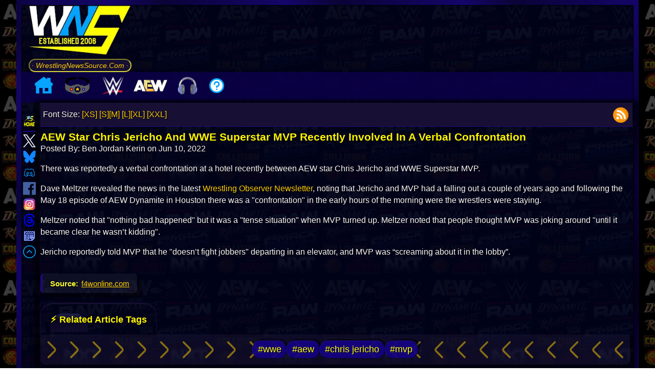

--- FILE ---
content_type: text/html; charset=UTF-8
request_url: https://www.wrestlingnewssource.com/news/76800/AEW-Star-Chris-Jericho-And-WWE-Superstar-MVP-Recently/
body_size: 17963
content:
<!DOCTYPE html>
<html lang="en"> 
<head prefix="og: http://ogp.me/ns# fb: http://ogp.me/ns/fb# article: http://ogp.me/ns/article#">

<title>AEW Star Chris Jericho And WWE Superstar MVP Recently Involved In A Verbal Confrontation  Wrestling News - WWE News, AEW News, WWE Results, Spoilers, Royal Rumble 2026 Results - WrestlingNewsSource.Com</title>
<meta http-equiv="Content-Type" content="text/html; charset=utf-8" />
<meta http-equiv="X-UA-Compatible" content="IE=edge" />
<meta name="verify-v1" content="AxB8FomyeYJjqA8urcTVub//EIF6RanS//cwQ5Zqq88=" />
<meta name="google-translate-customization" content="3844a1375146a912-6af49a8cc0493557-ge67a8d07ecdf636d-1b" />
<link rel="alternate" type="application/rss+xml"  href="https://cdn.wrestlingnewssource.com/feeds/feed_news.xml" title="WNS News Feed">
<meta name="avgthreatlabs-verification" content="cd090bb2d6a613acf7cbb575cfdacf87b1f72a76" />
<link rel="shortcut icon" href="/favicon.ico" type="image/x-icon">
<link rel="icon" href="/favicon.ico" type="image/x-icon">
<link rel="canonical" href="https://www.wrestlingnewssource.com/news/76800/AEW-Star-Chris-Jericho-And-WWE-Superstar-MVP-Recently/" />
<!-- <meta name="viewport" content="width=device-width, initial-scale=1.0, minimum-scale=1.0, user-scalable=0"> -->
<!-- <meta name="viewport" content="width=device-width, initial-scale=1.0"> -->
<!-- <meta name="viewport" content="width=device-width, initial-scale=1, maximum-scale=1"> --> 
<meta name="viewport" content="width=device-width, initial-scale=1, maximum-scale=2, viewport-fit=cover, user-scalable=no" >
<meta name="apple-mobile-web-app-title" content="WNS Mobile">
<meta name="apple-mobile-web-app-capable" content="yes">
<meta name="mobile-web-app-capable" content="yes">
<meta name="apple-mobile-web-app-status-bar-style" content="black">
<link rel="apple-touch-icon" sizes="72x72" href="/apple-icon-76x76.png">
<link rel="apple-touch-icon" sizes="114x114" href="/apple-icon-114x114.png"> 
<link rel="apple-touch-icon" href="/apple-icon-57x57.png">
<meta name="HandheldFriendly" content="true">
<meta name="theme-color" content="#00031D">
<link rel="manifest" href="/manifest.json">
<!-- START SYSTEM --><!-- STOP SYSTEM -->
<meta name="description" content="Latest wrestling news, rumors, spoilers, and results from WWE Raw, SmackDown, NXT, AEW Dynamite, Royal Rumble, WrestleMania, TNA Wrestling, ROH, NJPW and more! ."/>
<meta name="keywords" content="wrestling, wrestling news, wwe, royal rumble, wrestlemania, wwe news, aew, aew news, wwe raw, wwe smackdown, wwe nxt, aew dynmite, aew collision, wwe results, aew results, wwe spoilers, aew spoilers, tna, tna wrestling, ring of honor, njpw news, the rock, cm punk, roman reigns, triple h, vince mcmahon, mjf, undertaker, john cena, charlotte flair, becky lynch, brock lesnar, wwe 2k24, wwe network, summerslam, wwe on Netflix" />

<!-- Facebook OG -->
<meta property="og:title" content="AEW Star Chris Jericho And WWE Superstar MVP Recently Involved In A Verbal Confrontation" />
<meta property="og:description" content="There was reportedly a verbal confrontation at a hotel recently between AEW star Chris Jericho and WWE Superstar MVP. Dave Meltzer revealed  [...]" />
<meta property="og:url" content="https://www.wrestlingnewssource.com/news/76800/AEW-Star-Chris-Jericho-And-WWE-Superstar-MVP-Recently/" />
<meta property="og:type" content="article" />
<meta property="og:site_name" content="WrestlingNewsSource"/>
<meta property="article:section" content="Wrestling News" />
<meta property="article:publisher" content="https://www.facebook.com/WrestlingNewsSource/" />
<meta property="article:published_time" content="2022-06-10T09:14:33-04:00" />
<meta property="article:modified_time" content="2022-06-10T13:33:47-04:00" />
<meta name="wns:author" content="Ben Jordan Kerin" />

<meta property="og:updated_time" content="2022-06-10T13:33:47-04:00" />
<meta property="og:image" content="https://cdn-cache.wrestlingnewssource.com/u/webp/9f438d2569f7f82b5542f8932786780a_650_370.webp" />
<meta property="og:image:width" content="" />
<meta property="og:image:height" content="" />


<meta property="fb:app_id" content="771983167024446" />
<meta property="fb:admins" content="100058680505430" />
<!-- Twitter Card -->
<meta name="twitter:widgets:theme" content="dark">
<meta name="twitter:widgets:csp" content="on">
<meta name="twitter:card" content="summary_large_image">
<meta name="twitter:site" content="@WNSource">
<meta name="twitter:creator" content="@WNSource">
<meta name="twitter:title" content="AEW Star Chris Jericho And WWE Superstar MVP Recently Involved In A Verbal Confrontation">
<meta name="twitter:image" content="https://cdn-cache.wrestlingnewssource.com/u/webp/9f438d2569f7f82b5542f8932786780a_650_370.webp">
<meta name="twitter:description" content="Visit @WNSource for all your pro wrestling news needs.">
<meta property="article:tag" content="Wwe" />
							<meta property="article:tag" content="Aew" />
							<meta property="article:tag" content="Chris Jericho" />
							<meta property="article:tag" content="Mvp" />
							


<link rel="preconnect" href="https://static.wrestlingnewssource.com">
<link rel="preconnect" href="https://cdn.wrestlingnewssource.com">
<link rel="dns-prefetch" href="//cdn.wrestlingnewssource.com">
<link rel="dns-prefetch" href="//cdn-cache.wrestlingnewssource.com">
<link rel="dns-prefetch" href="//api.wrestlingnewssource.com">
<link rel="dns-prefetch" href="//static.wrestlingnewssource.com">
<link rel="preload" href="https://static.wrestlingnewssource.com/css/styles4.20260101.min.css" as="style" />
<link rel="stylesheet" href="https://static.wrestlingnewssource.com/css/styles4.20260101.min.css" />

<style> :root { --color-font: #fbf9f9; --color-background: #000; --color-content-background: rgba(0, 3, 29, 0.85); --color-links: #ffce00; --color-links-hover: #ffff1a; --color-boxes: #171034e8; --color-boxes2: #171034; --color-offset-background: #2922434a; --color-boxes-title: #FFF700; --background-image: url(https://cdn.wrestlingnewssource.com/i/wns-logo-2025a.webp); --color-even: #090338; --color-odd: #090435; --color-glow1: #ffff1a; --color-glow2: #ffff33; --border-color: #22077e; --button-color: #16138f; --color-image-border1: #140569; --color-image-border2: #090435; --menu-background: #0b0048e6; --menu-item-hover: #12288f78; --menu-subitem: #150280ed; --menu-font-color: rgb(238, 255, 0); --podcast-color-1: #000000e6; --podcast-color-2: #110737e6; } * { padding: 0; border: 0; margin: 0; box-sizing: border-box; } body { font-family: sans-serif, Verdana; font-size: 100%; line-height: 1.45em; background-attachment: fixed; -webkit-text-size-adjust: 100%; text-rendering: optimizeLegibility; min-height:100vh; color: var(--color-font); background: var(--background-image); background-attachment: fixed; } h1 { font-size: 131%; } h2 { font-size: 115%; } h3 { font-size: 110%; } h4 { font-size: 105%; } h5 { font-size: 102%; } li { list-style-position: inside; } code { padding: 5px; overflow-wrap: break-anywhere; } .wns_wrapper { width: 100%; min-height:100vh; margin-left: auto; margin-right: auto; background:rgba(0, 0, 0, 0.5) } a { color: var(--color-links); text-decoration: none; } a:hover { color: var(--color-links-hover); text-decoration: underline; } img,svg { width: 100%; height: auto; } h1, h2, h3, h4, h5 { color: var(--color-boxes-title); } .ctl > div:empty { display:none; } .ctl > div br { height: 0; } p:empty { height: 0; display:none; border-collapse: collapse; } #resptop { overflow:hidden; } .adsense-wrapper:has(.adsbygoogle[data-ad-status="unfilled"]) { display:none; } .center_item:has(.adsbygoogle[data-ad-status="unfilled"]) { display:none; } button { background: var(--button-color); color:var(--color-font); } .wns_page { border: 10px solid; border-image: repeating-linear-gradient(45deg, #090338, #140569 9%, #090435 13%) 10; width:95%; } #pagewrap { display:flex; flex-direction: column; background-color:var(--color-content-background); background:var(--color-content-background); min-height:99vh; } .logo_bar { display:flex; align-items: center; } .wns_new_title { display: flex; flex-direction: column; white-space: nowrap; font-size: 14px; margin-right: 1em; margin-left: 1em; } .wns_left { grid-area: wns_left; position: static; transform: translateY(0); top: 50%; display: flex; flex-direction: column; align-items: center; z-index: 1; } .wns_left div:first-child { display: flex; flex-direction: column; align-items: center; top:0; } .wns_left img { width: 38px; height: 38px; aspect-ratio: 1 / 1; transition: transform 0.2s ease; cursor: pointer; } .wns_left img:hover { transform: scale(1.1); } .wns_content { grid-area: wns_content; text-shadow: 1px 1px 1px black; box-shadow: -6px 0px 6px 5px #0000008c, 6px 0px 6px 5px #0000008c; padding: 0 0.1em; } .wns_right { grid-area: wns_right; text-align: center; justify-self: center; margin-right: 5px; width: 100%; padding:5px; } .wns_right h1 { text-align: left;margin-top:0.5em; } #wns_desk_space { width: 100%; max-width: 200px; aspect-ratio: 16 / 9; } #event_alert { width: 100%; margin: 0; padding: 5px; } .event_data_block { margin-bottom:0.5em; width: 100%; } .event_data_block .networks { justify-content: center; } #event_invite img { max-width:220px; } .podcast_player a img { max-width: 50px; } .videoWrapper { position: relative; padding-bottom: 56.25%; clear: both; aspect-ratio: 16 / 9; } .videoWrapper iframe, .videoWrapper video { position: absolute; top: 0; left: 0; width: 100%; height: 100%; z-index: 0; } .imageWrapper img { max-width: 100%; width: auto; height: auto; } .wns_grid { display: grid; grid-column-gap: 10px; min-height: 0; grid-template-columns: [full-start] minmax(1em, 50px) [main-start] minmax(0, auto) [main-end] minmax(1em, 200px) [full-end]; grid-template-rows: auto 1fr auto; grid-template-areas: "wns_left wns_content wns_right"; flex:1; } .wnsmt { color: var(--color-boxes-title); } .wns_new_title img:first-child { aspect-ratio: 16 / 9;max-height:120px;max-width:200px; } .styled-link { background: linear-gradient(45deg, var(--color-boxes), var(--color-boxes2)); box-shadow: 0 4px 8px rgba(0, 0, 0, 0.2); } .styled-link:hover { background: linear-gradient(45deg, var(--color-boxes2), var(--color-boxes)); box-shadow: 0 6px 12px rgba(0, 0, 0, 0.3); text-shadow: 0 0 5px var(--color-glow1), 0 0 10px var(--color-glow2); } .wns_newfeatbox_title img:first-child { width:60px; flex:0; } .tabbed-header { display: inline-block; margin-top:1em; border-radius: 25px 25px 0 0; border-bottom: 0px; border-top-width: 3px; border-left-width: 1px; border-right-width: 1px; border-style: solid; border-color: var(--color-boxes); position:relative; z-index:1; padding: 1em; } .tabbed-header::before { background: linear-gradient(180deg, #2a2c5d 10%, #0c0c25, var(--color-boxes) 60%); padding: 1em 2em; border-radius: 25px 25px 0px 0px; content: ""; position: absolute; inset: 0; z-index: -1; opacity: 0.6; pointer-events: none; } .wns_featbox, #wns_featbox, .explore { border-width: 10px; border-style: solid; border-radius: 0 15px 15px 15px; clip-path: margin-box; border-color: var(--border-color); border-image: repeating-linear-gradient(45deg, var(--color-image-border1), var(--color-image-border2) 9%, var(--color-image-border1) 13%) 10; background: linear-gradient( 45deg, rgba(10, 10, 10, 0.6) 0%, var(--color-boxes), var(--color-boxes2) ); } .ctl svg, .ctl img { width:75px; height:75px; } #wns_postimage2, .additional_articles img, .wns_postimage2 { float: right; shape-outside: inset(0); clip-path: inset(0); max-width: 50%; margin: 1rem 0 0.5rem 1rem; border-radius: 8px; aspect-ratio: 16 / 9; } .readmore { border-color: var(--color-boxes-title); background: rgba(0, 0, 0, 0.3); box-shadow: 4px 5px 14px 1px black; } #menu_toggle { display:none; padding:0; border:0; } #mobile_menu a { box-shadow: 4px 5px 14px 1px black; } .tcb { color: var(--color-boxes-title); } .wfb, .wns_feedbox, .wns_commbox { background-color: var(--color-boxes); background: var(--color-boxes); } .sfb:nth-child(even) { background: var(--color-even); } .sfb:nth-child(odd) { background: var(--color-odd); } #middle input[type=text]:focus, textarea:focus, #middle input[type=password]:focus { border-color: var(--border-color); } #middle input[type=text], #middle input[type=password] { border-color: var(--border-color); } .lightning { color: yellow; } /* Actually top menu */ .leftmenu { display: flex; justify-content: flex-start; width: 100%; padding: 0; margin: 0; background-color: var(--menu-background); max-height: 60px; padding-left:1em; } .leftmenu > ul.main-menu { list-style: none; display: flex; align-items: center; margin: 0; padding: 0; column-gap: 1em; } .leftmenu > ul.main-menu > li.menu-item { position: relative; padding: 0 10px; cursor: pointer; white-space: nowrap; z-index: 2; color: var(--menu-font-color); } .leftmenu > ul.main-menu > li.menu-item:hover { background-color: var(--menu-item-hover); } .leftmenu > ul.main-menu > li.menu-item > ul.wns_submenu { display: none; position: absolute; top: 100%; left: 0; margin: 0; padding: 0; list-style: none; min-width: 200px; z-index: 1; margin-top: -5px; background-color: var(--menu-subitem); } .leftmenu > ul.main-menu > li.menu-item:hover > ul.wns_submenu { display: block; } .leftmenu > ul.main-menu > li.menu-item > ul.wns_submenu > li { padding: 10px; white-space: nowrap; } .leftmenu > ul.main-menu > li.menu-item img { width: 30px; height: auto; } .leftmenu > ul.main-menu > li.menu-item > ul.wns_submenu > li a { display: block; text-decoration: none; position: relative; z-index: 1; transition: color 0.3s ease; cursor: pointer; text-align: center; } .leftmenu > ul.main-menu > li.menu-item > ul.wns_submenu > li a::before { content: ""; position: absolute; bottom: -2px; left: 50%; transform: translateX(-50%); width: 0; height: 2px; opacity: 0; transition: all 0.3s ease; } .leftmenu > ul.main-menu > li.menu-item > ul.wns_submenu > li a:hover::before { width: 75%; opacity: 1; background: var(--color-glow1); } .wns_newsblock { display:flex; flex-direction: column; flex: 1 1 calc(50% - 10px); padding:5px; word-break: break-word; border-width: 3px; border-style: solid; background: linear-gradient( 45deg, rgba(10, 10, 10, 0.6) 0%, var(--color-boxes), var(--color-boxes2) ); border: 3px var(--border-color) solid; position: relative; z-index:1; } .wns_newsitem > a:first-child { display: block; text-decoration: none; position: relative; z-index: 1; transition: all 0.3s ease; cursor: pointer; color: var(--color-glow1); font-weight: bold; } .tcb a { transition: text-shadow 0.3s ease; } .wns_newsitem > a:hover, .wns_newsitem > .tcb a:hover { text-shadow: 0 0 5px var(--color-glow1), 0 0 10px var(--color-glow2); } .tcb a:hover { text-decoration: none; } .wns_newsitem > a:first-child::before { content: ""; position: absolute; left: 50%; transform: translateX(-50%); width: 0; height: 2px; opacity: 0; transition: all 0.3s ease-in-out; z-index:0; top:-0.5em; } .wns_newsitem > a:first-child:hover::before { width: 75%; opacity: 1; background: var(--color-glow1); } .wns_newsblock_break:first-child { display:none; } .wns_newsblock_break::before { content: "🗓️"; border-radius: 50%; border: 2px ridge var(--border-color); padding: 8px; background: var(--color-content-background); } .wns_newsblock_break { display: block; width: 100%; border-width: 2px; border-style: ridge; border-color: var(--border-color); background: linear-gradient(88deg, var(--color-boxes2), transparent 75%); padding: 0.5em; border-radius: 25px; box-shadow: 0 2px 6px rgba(0, 0, 0, 0.2); margin-top: 1em; font-size: 1.5em; place-content: center; font-style: italic; font-weight: bold; color: #00cfff; letter-spacing: 1px; text-transform: uppercase; text-decoration: underline double #00cfff; -webkit-text-stroke: 1px #0288d1; text-shadow: 0 0 5px #00cfff, 0 0 10px #3902d1; line-height:1.2em; overflow-y:hidden; transition: transform 1s ease-in, opacity 2s ease-in; opacity: 0; transform: translateY(110%); transition-delay: 300ms, 4ms; } #wrestling_summary { clear:both; } #feature-history, #feature-podcast,#feature-discord { margin:1em 0 1em 0; padding:5px; } .wrestling-fact { padding: 1em; clear:both; } #hottest { color: #d6fc02; border-color: #112beb; background: linear-gradient( 45deg, rgba(5, 2, 59, 0.6) 0%, rgba(38, 38, 128, 0.3189189189189189) 49%, rgba(2, 10, 62, 0.5621621621621622) 100% ); } .message { opacity: 0; } .consolectl { color: #fffb00; position: relative; z-index:1; overflow: hidden; margin: 0 auto; border-color: #7e0707; border-image: repeating-linear-gradient(45deg, #000000, #d70000 15%, #251d1d 13%) 10; border-width: 10px; border-style: solid; background: #080303bd; } .consolectl::before { content: ""; position: absolute; inset: 0; background-image: url('https://cdn.wrestlingnewssource.com/svg/hot.svg'); background-size: 200px 200px; background-attachment: fixed; background-repeat: repeat; transform-origin: center; z-index: -1; opacity: 0.04; pointer-events: none; } #podcast section::before { content: ""; background-repeat: no-repeat; background-size: 100%; background-attachment: fixed; background-position: center center; position:absolute; inset: 0; z-index: -1; opacity: 0.75; mix-blend-mode: darken; pointer-events: none; filter: blur(1px); } #podcast footer img { border-radius: 8px; max-width:50px; height:auto; } .spoilermsg { border-color: red; margin-bottom: 1em; } .spoilermsg span { color: red; } .tagflex { border-color: #090338; } .tagflex h2 { background: #0005ff3d; } #newcomlink { border: 3px var(--color-boxes-title) solid; } .user-message { color: #007bff; } .bot-message { color: #28a745; } #message-input { border: 1px solid var(--border-color); } #send-button { background: var(--button-color); color: var(--color-font); } .wns_xnewsblock { display:flex; flex-direction: column; flex: 1 1 calc(25% - 10px); word-break: break-word; border-width: 3px; border-style: solid; background: linear-gradient(45deg, rgba(10, 10, 10, 0.6) 0%, var(--color-boxes), var(--color-boxes2)); border: 3px var(--border-color) solid; } .podcast_urls { text-align: right;margin:0 5px 5px 0; } .events-container { padding: 0px; border-radius: 8px; display: flex; flex-direction: column; gap: 1em; margin-bottom: 1em; } .event { background: var(--color-boxes); border-radius: 10px; box-shadow: inset 3px 3px 6px rgb(55 59 195 / 43%); padding: 5px; transition: transform 0.2s ease, box-shadow 0.2s ease; display: flex; flex-direction: column; gap: 0; } .event:hover { transform: translateY(-2px); box-shadow: inset -2px -2px 6px rgb(67 69 133 / 43%); } .event h2 { font-size: 16px; color: var(--color-glow1); margin: 0 0 4px; } .event p { margin: 2px 0; font-size: 13px; color: var(--color-font); } .event a { color: var(--color-links); text-decoration: none; } .event a:hover { color: var(--color-links-hover); text-decoration: underline; } .networks { display: flex; flex-wrap: wrap; gap: 6px; margin-top: 6px; align-items: center; justify-content: flex-end; } .networks:empty { display: none; } .network-logo { height: 20px; width: auto; border-radius: 4px; background-color: var(--color-content-background); padding: 2px 4px; box-shadow: 0 0 2px rgba(0, 0, 0, 0.1); object-fit: contain; } .mmodal { display: none; opacity:0; position: fixed; z-index: 8; left: 0; top: 0; width: 100%; height: 100%; overflow: auto; background-color: rgba(0, 0, 0, 0.85); transition: opacity 0.3s ease; backdrop-filter: blur(5px); } .mmodal button { margin: 10px; padding: 10px 20px; font-size: 16px; cursor: pointer; } .mmodal button:disabled { text-decoration: line-through; } /* Modal Content */ .modal-content { background-color :var(--color-boxes); margin: auto; padding: 20px; border: 1px solid var(--border-color); width: 80%; min-width: 310px; max-width: 600px; position: relative; } .modal-content form { display: flex; flex-direction: column; gap: 5px; } .open { display: flex; opacity:1; } /* Close Button */ .close, .close-modal { color: #aaa; position: absolute; right: 20px; top: 10px; font-size: 28px; font-weight: bold; cursor: pointer; } .close:hover, .close:focus, .close-modal:hover, .close-modal:focus { color: yellow; } .center_item { width: 100%; display: inline-block; } .center_item p, .center_item a { text-align: center; } .center_item p { overflow:hidden; align-self: center; } .center_item img { max-width: 100%; height: auto; width: auto; } .pa { margin-top: 1em; margin-bottom: 1em; } #discord-header::after { content: "⚡ LIVE EVENT HAPPENING NOW"; position: relative; z-index:2; } #feed-header::after { content: "⚡ Latest Pro Wrestling News Headlines"; position: relative; z-index:2; } #icymi-header::after { content: "⚡ Your Wrestling News Updates"; position: relative; z-index:2; } .adsense-wrapper { margin: 20px 0; text-align: center; width: 100%; overflow: hidden; } .adsense-wrapper::before { content: "Advertisement"; display: block; font-size: 12px; color: var(--color-font); margin-bottom: 8px; } .consolectl:has(.tcflex) { gap: 10px; } .tcflex { display: flex; padding: 5px; align-items: center; flex-direction: column; justify-content: space-between; flex: 1 1 calc(20% - 10px); border: 1px solid red; border-image: repeating-linear-gradient(65deg, #000000 50%, #8f1212 50%) 10; box-sizing: border-box; border-radius: 25px; border-width: 3px; border-image-repeat: stretch; clip-path: border-box; } .tcflex a:first-child { max-width: unset; } </style>

<link rel="preload" fetchpriority="high" as="image" href="https://cdn-cache.wrestlingnewssource.com/u/webp/9f438d2569f7f82b5542f8932786780a_650_370.webp" type="image/webp">  <link rel="preload" as="style" href="https://static.wrestlingnewssource.com/css/comments.20260101.min.css" /> <link rel="stylesheet" href="https://static.wrestlingnewssource.com/css/comments.20260101.min.css" /> <link rel="stylesheet" href="https://static.wrestlingnewssource.com/css/vote.20260101.min.css" media="print" onload="this.media='all'" /> <style> .wns-embed { justify-self: center; max-width:unset!important; width: 100%; aspect-ratio: 16 / 9; text-shadow: none; background-color: rgb(5 1 80 / 62%) !important; color: #fff !important; max-width: unset!important; } .wns-embed a:nth-child(3) { color: var(--color-boxes-title) !important; } .wns-embed a:nth-child(5) { color: rgb(37 99 219) !important; } .wns-embed a img { aspect-ratio: 16 / 9; justify-self: center; min-height:calc(100% - 10px); min-width:calc(100% - 10px); } #wns_article_tools { display: flex; width: 100%; padding: 5px; align-items: center; justify-content: space-between; margin-bottom: 0.5em; background: var(--color-boxes2); border-bottom: 1px var(--border-color) ridge; } #wns_article footer > span:first-child { display: block; } #wns_article blockquote { margin-left: 20px; } .wns_article > span:first-child { margin-bottom: 1em; } .wns_article section { word-break: break-word; padding-top: 1em; } .wns_article section > p { word-break:break-word; margin-bottom: 1em; } .wns_article section div { float: none;clear:both; } .article_wrap { display: block; overflow: hidden; } .article_wrap section p:has(iframe) { position: relative; padding-bottom: 56.25%; height: 0; } .article_wrap section p:has(iframe) iframe { position: absolute; top: 0; left: 0; width: 100%; height: 100%; } .article_wrap section p:has(iframe.wns_feedback_form) iframe.wns_feedback_form { position: static; top: auto; left: auto; width: 100%; height: revert-layer; } .article_wrap section p:has(iframe.wns_feedback_form) { position: static; padding-bottom: 0; height: auto; } .article_wrap section ul li,.article_wrap section ol li { display:flex; margin-bottom:0.5em; } .article_wrap section ol li { display: list-item; list-style-type: decimal; } .article_wrap section ol li p { display: inline-block; } .article_wrap section ol li::before { content: ""; display:inline-block; } #total_comment_count { text-align: right; font-weight: bold; cursor: pointer; flex: 1; place-content: flex-end; color: var(--color-boxes-title); } .tweet-loading { max-width: 100px; height:auto; } .wns_article .ctl > div { border-right-color: var(--border-color); border-right-width: 2px; border-right-style: double; border-bottom-color: var(--border-color); border-bottom-width: 2px; border-bottom-style: solid; box-shadow: inset 2px -3px 7px 2px black; width:fit-content; padding: 5px 10px; display: flex; flex-direction: column; justify-content: space-evenly; align-items: center; flex: 1; max-width: unset; white-space: nowrap; } .wns_article .ctl > div:last-child { border-right-width: 0; } .ctl svg, .ctl img { width:75px; height:75px; } .share-bar { display: flex; justify-content: center; align-items: center; gap: 5px; padding: 10px 5px; background-color: #000; box-shadow: 0 4px 6px rgba(0, 0, 0, 0.1); position: relative; z-index:1; font-family: monospace; font-style: oblique; font-size:200%; color: var(--color-glow1); text-shadow: -3px 1px 8px var(--color-glow2); border-width: 2px; border-style: solid; border-top: 0; border-left: 0; border-right: 0; border-color: var(--border-color); } .share-bar a img { width: 40px; height: 40px; transition: transform 0.2s ease; } .consolectl img { max-width:200px; } #article_source { font-size: 0.95em; margin-top: 1em; padding: 0.5em 1em; display: inline-block; max-width: 100%; overflow-wrap: break-word; position: relative; } .wns_tags { display: flex; flex-wrap: wrap; gap: 0.5rem; padding: 0.75rem 1rem; font-size: 110%; align-items: center; justify-content: center; overflow: hidden; position:relative; z-index:1; margin-right: 5px; } .wns_tags a { display: inline-block; border: 1px; border-style:outset; border-color: var(--button-color); border-radius: 1rem; padding: 0.3rem 0.6rem; transition: all 0.2s ease-in-out; position:relative; z-index:1; } .tabbed-header:has(+ .wns_tags:empty) { display: none; } /* Twitter Rollers */ .tweet-roller { display: flex; align-items: center; gap: 12px; padding: 12px; border: 1px solid var(--border-color); border-radius: 8px; background: var(--color-boxes2); max-width: 100%; margin-bottom: 12px; } .tweet-controls { display: flex; flex-direction: row; align-items: center; gap: 8px; flex-wrap:nowrap; min-width:80px; } .tweet-controls:hover { max-width:160px; } .tweet-controls img { width:75px;height:75px; } .unroll-tweet { display:none; padding: 6px 10px; border: none; border-radius: 5px; color: var(--color-font); cursor: pointer; font-size: 14px; } .unroll-all-tweets { display: block; color:var(--color-font); border-radius: 5px; padding: 6px 10px; font-size: 14px; cursor: pointer; } .tweet-thumbnail { width: 128px; height: 128px; object-fit: contain; cursor: pointer; border-radius: 6px; } .tweet-content blockquote { font-style: italic; color: var(--color-font); max-width: 500px; } .comment p:first-child { word-break: break-all; } .comment p:nth-child(2) { word-break: break-word; } .recent-posts { word-break: break-word; } /* End Twitter Rollers */ #commentsList button { box-shadow: 3px 4px 2px 6px rgb(0 0 0 / 52%); } .vote-button { position: relative; border: none; padding: 0.6em 1.2em 0.6em 2.2em; background: transparent; display: inline-flex; align-items: center; font-weight: bold; cursor: pointer; transition: background 0.3s, color 0.3s; font-size: 14px; } .vote-button::before { content: ""; position: absolute; left: 0.8em; top: 50%; transform: translateY(-50%); width: 24px; height: 24px; background-size: contain; background-repeat: no-repeat; } .vote-button.upvote::before { background-image: url("https://cdn.wrestlingnewssource.com/svg/thumbsup.svg"); } .vote-button.downvote::before { background-image: url("https://cdn.wrestlingnewssource.com/svg/thumbsdown.svg"); } .vote-pill { display: inline-flex; border-radius: 25px; overflow: hidden; background: linear-gradient(90deg, #0e2b00 calc(50% - 2px), #000 4px, #3f0207 calc(50% - 2px)); box-shadow: 3px 4px 2px 6px rgb(0 0 0 / 52%); padding: 5px; margin-bottom: 5px; box-shadow: inset 0 1px 2px rgba(255,255,255,0.1), inset 0 -1px 2px rgba(0,0,0,0.4), 2px 3px 6px rgba(0, 0, 0, 0.5); border: 1px solid rgba(0, 0, 0, 0.6); transition: box-shadow 0.2s ease-in-out; } .vote-pill:active { box-shadow: inset 0 2px 4px rgba(0,0,0,0.6), 1px 2px 3px rgba(0,0,0,0.2); } .vote-pill button { padding-left: 50px; border:0; display:inline-block; background-color: transparent; color: initial; height: auto; box-shadow: none!important; transition: all 0.3s ease-in-out; margin-bottom:0; min-height: unset; margin-right:0; } .vote-pill button:first-child { border-top-left-radius: 25px; border-bottom-left-radius: 25px; } .vote-pill button:last-child { border-top-right-radius: 25px; border-bottom-right-radius: 25px; } .vote-pill button:active { transform: translateY(1px); background-color: rgba(255,255,255,0.12); } .vote-pill button:hover { background: transparent; color:var(--color-glow1); } .vote-button.upvote { color: #28a745; } .vote-button.downvote { color: #dc3545; } .vote-button span { margin-bottom: 0; font-size: 18px; font-weight: bold; } .pacman-loader { top: 0; } </style> <script type="application/ld+json"> { "@context": "http://schema.org", "@type": "NewsArticle", "mainEntityOfPage": { "@type": "WebPage", "@id": "https://www.wrestlingnewssource.com/news/76800/AEW-Star-Chris-Jericho-And-WWE-Superstar-MVP-Recently/" }, "headline": ""AEW Star Chris Jericho And WWE Superstar MVP Recently Involved In A Verbal Confrontation"", "image": [ "" ], "datePublished": "2022-06-10T09:14:33-04:00", "dateModified": "June 10 2022 13:33:47", "author": { "@type": "Person", "name": "Ben Jordan Kerin" }, "publisher": { "@type": "Organization", "name": "WrestlingNewsSource.Com", "logo": { "@type": "ImageObject", "url": "https://www.wrestlingnewssource.com/android-icon-192x192.png" } }, "description": "There was reportedly a verbal confrontation at a hotel recently between AEW star Chris Jericho and WWE Superstar MVP. Dave Meltzer revealed  [...]" } </script>



<style> @media only screen and (min-width:2560px) { body { font-size:135%; } .wns_page { max-width: 2000px!important; } .wns_newsblock { flex: 1 1 calc(25% - 10px)!important; } } @media only screen and (min-width:1440px) and (max-width:2559px) { .wns_newsblock { flex: 1 1 calc(33% - 10px); } .mobile_login { display: none; } .wns_page { max-width: 1800px; } .wns_postimage2, #wns_postimage2 { max-width: 40%; } .gright_sm { display: unset; } .gright { display: none !important; } .leftgone { display: none; } .read_wns > div { flex: 1 1 calc(50% - 10px) !important; } .gright { display: none !important; } .resptop1 { display: block !important; overflow:hidden; } .resptop2 { display: none !important; } .respmid1 { display: block !important; overflow:hidden; } .respmid2 { display: none !important; overflow:hidden; } .wns_instanttrans_title span { font-size: 3em; } } @media only screen and (min-width:1025px) and (max-width:1439px) { .wns_newsblock { flex: 1 1 calc(50% - 10px); } .wns_instanttrans_title span { font-size: 2.1em; } .tcflex { flex: 1 1 calc(33% - 10px); } .tcflex:first-child { flex: 1 1 calc(100% - 10px); } .tcflex:first-child a img { max-width: unset; } } @media only screen and (max-width:1024px) { #middle a { color: var(--color-links); } #middle a:hover { color: var(--color-links-hover); text-shadow: 0 0 5px var(--color-glow1), 0 0 10px var(--color-glow2); } #middle a::before { background: #ffce00; } .leftmenu > ul.main-menu > li.menu-item > ul.wns_submenu > li a { color: #ffce00; } .leftmenu > ul.main-menu > li.menu-item > ul.wns_submenu > li a::before { background: #ffce00; } .leftmenu > ul.main-menu > li.menu-item > ul.wns_submenu > li a:hover { color: #ffff1a; } .ctl > div { max-width: unset; flex: 1 1 calc(50% - 10px); } .wns_article .ctl { gap: 5px; } .wns_article .ctl > div { flex: 1; min-width: unset; } .podcast_image a > img { width:-webkit-fill-available; width:-moz-available; margin-left:5px; } .wns_newfeatbox_title span { font-size: 3em; } .wns_page { width: 100%; } .wns_xnewsblock { flex: 1 1 calc(33% - 10px); } .additional_articles img { float: none; max-width: unset; width: -webkit-fill-available; width: -moz-available; margin:0; } .wns_instanttrans_title span { font-size: 1.4em; } .wns_newsblock { flex: 1 1 calc(50% - 10px)!important; } .tcflex { flex: 1 1 calc(33% - 10px); } .tcflex:first-child { flex: 1 1 calc(100% - 10px); } .tcflex:first-child a img { max-width: unset; } } @media only screen and (max-width:768px) { .leftmenu { display: none; } #mobile_menu_container { display: block; } .wns_title_text { display: block; } .resptop1 { display: block !important; } .resptop2 { display: none !important; } .respmid1 { display: block !important; } .respmid2 { display: none !important; } .leftgone { display: none; } .wns_page { padding: 2px; } .wns_newfeatbox_title span { font-size: 2.5em; } h2 { font-size: 1em; } .wns_xnewsblock { flex: 1 1 calc(50% - 10px); } #menu_toggle { display: inline-block; } .wns_left div:first-child { max-width: 25px; column-gap: 0px; } .wns_left img { width: 25px; height: 25px; aspect-ratio: 1 / 1; transition: transform 0.2s ease; cursor: pointer; } .wns_left div { margin-top: 5em; } .wns_content { margin-top: 1em; } .podcast_urls { text-align: center; } .tweet-controls { flex-direction: column; } .tweet-controls:hover { min-width: 80px; } .image-grid img { max-width: calc(50% - 5px); } .upload-container { flex-direction: column; } .read_wns { flex-direction: unset; } .read_wns > div { padding:0; border-radius:0; } .read_wns img { border-radius:0; } #feed-header::after { content: "⚡ Pro Wrestling News"; } #discord-header::after { content: "⚡ LIVE CHAT NOW!"; } #icymi-header::after { content: "⚡ Your News Updates"; } .wns_instanttrans_title span { font-size: 2em; } .tcflex { flex: 1 1 calc(50% - 10px); } .tcflex:first-child { flex: 1 1 calc(100% - 10px); } .tcflex:nth-child(2) { flex: 1 1 calc(100% - 10px); } .tcflex:first-child a img, .tcflex:nth-child(2) a img { max-width: unset; } } @media only screen and (min-width: 0px) and (max-width:767px) { input, textarea, select { font-size: 16px; } .wns_grid { grid-template-rows: auto auto; grid-template-columns: [full-start] minmax(1em, 25px) minmax(0, auto) [full-end]; grid-template-areas: "wns_left wns_content"; } .wns_right { display: none; } .leftmenu { display: none; } .wns_newsblock { flex-direction:column; flex:unset; } .wns_xnewsblock { flex: 1 1 calc(100% - 10px); } .podcast_image > a { display: initial; } #mobile_menu_container { display: block; } .logo_bar { display: flex; align-items: center; padding: 5px; flex-direction: column; width: calc(100% - 27px); margin-left: auto; } .wns_newfeatbox_title span { font-size: 2.3em; } .wns_right { display: none; } .flexlogo { display: grid; grid-template-columns: 50% 50%; } .wns_content { margin-top: 0; } #wns_postimage2 { display:unset; } .wns_featimage { float: unset; display: block; margin-left: auto; margin-right: auto; width: 100%; } .wns_postimage2, #wns_postimage2 { max-width: unset; } #podblock div { display: block; } #podblock div span:nth-child(3) { justify-self: right; } .smk { display: block; } .podcast_desc { display:none; } .podcast_name { font-size:1.5em; } .podcast_title a { padding:0;font-size:75%; } .podcast_block2 div:first-child { display: flex; } .consolectl img { max-width:unset; } .wns_article .explore .ctl>div img, .wns_article .explore .ctl>div svg { max-width: 55px; max-height: 55px; } .profile-header { flex-direction: column; } .tweet-roller { flex-direction: column; margin: auto 0.5em; } .read_wns { display: block; flex-direction: unset; } .signup-button { right: 0; } .join-message { position:absolute; left: 3px; z-index: 3; will-change: left; } .wns_instanttrans_title span { font-size: 2.3em; } .wns_newsblock { flex: 1 1 calc(100% - 10px)!important; } } @media only screen and (min-width: 550px) and (max-width: 767px) { .tcflex { flex: 1 1 calc(50% - 10px)!important; } } @media only screen and (min-width: 426px) and (max-width: 767px) { .wns_instanttrans_title span { font-size: 1.2em; } .tcflex { flex: 1 1 calc(100% - 10px); } .tcflex a img { max-width: unset; } } @media only screen and (min-width: 0px) and (max-width:425px) { .wns_instanttrans_title { padding: 0.5em; } .wns_instanttrans_title span { text-shadow: none; font-size: 1em; white-space: wrap; } #wnstalk div:first-child { width: 55px; height: 55px; } .wns_instanttrans_title img { width: 32px; height: 32px; } .wns_article .ctl > div { white-space: unset; } .tcflex { flex: 1 1 calc(100% - 10px); } .tcflex a img { max-width: unset; } #commentsList button { margin-right:0; } } @media only screen and (min-width: 0px) and (max-width:390px) { .wns_instanttrans_title img { display: none; } .wns_instanttrans_title div { width: 100%; text-align: center; } .wns_instanttrans_title > div { line-height: 1.2em; } .wns_newfeatbox_title span { font-size: 1.7em; } .vote-pill { width:100%; } } @media only screen and (min-height: 0px) and (max-height:768px) { /* .wns_left { transform: translateY(0); top: unset; }*/ .wns_left img { width: 25px; height: 25px; } #mobile_menu_container { display: block; } #wns_postimage2 { display:unset; } } @media only screen and (min-height: 0px) and (max-height:768px) and (min-width:1440px) { .wns_grid { grid-template-columns: [full-start] minmax(1em, 25px) [main-start] minmax(0, auto) [main-end] minmax(1em, 200px) [full-end]; grid-template-rows: auto 1fr auto; grid-template-areas: "wns_left wns_content wns_right"; } .logo_bar { display: flex; align-items: center; padding: 5px; flex-direction: row; margin-left: auto; } .leftmenu { display:flex; } .wns_left { transform: translateY(0); top: unset; } .wns_right { display:flex; flex-direction: column; } } @media only screen and (min-height: 0px) and (max-height:768px) and (min-width:767px) { .wns_grid { grid-template-rows: auto auto; grid-template-columns: [full-start] minmax(1em, 25px) minmax(0, auto) [full-end]; grid-template-areas: "wns_left wns_content"; } .wns_right { display:none; } } @media only screen and (min-height: 0px) and (max-height:360px) { .hideshort { display: none; } } @media only screen and (min-width: 0px) and (max-width:319px) { .wns_newfeatbox_title span { font-size: 2em; } .wns_newfeatbox_title img { display:none; } } @supports(padding:max(0px)) { body { padding-left: min(0vmin, env(safe-area-inset-left)); padding-right: min(0vmin, env(safe-area-inset-right)); } } </style>

<!-- Global site tag (gtag.js) - Google Analytics -->
<script async src="https://www.googletagmanager.com/gtag/js?id=UA-5874804-2"></script>
<script>
  window.dataLayer = window.dataLayer || [];
  function gtag(){ dataLayer.push(arguments); }
  gtag('js', new Date());

  gtag('config', 'UA-5874804-2');
 const is_mobile = 0;
 const best_cdn = 'cdn';
 const max_article_id = 97077;
 const wns_shortURL = 'https://wrestlr.me/76800/';
 const total_comments = 0;

 <!-- SITE_PROCESSED -->
</script>
</head>
<body>
<div class="wns_wrapper">
	<div class="wns_page" id="pagewrap">
		<!-- WNS HEADER -->
		<div class="wns_top">
			<!-- Mobile Menu Modal Trigger -->
			<div id="mobile_menu_modal" class="mmodal">
				<div class="modal-content">
					<span class="close-modal" id="close_mobile_menu">&times;</span>
					<nav id="mobile_menu">
						<a href="/">Home</a> 
						<a href="/feed/news/">News</a> 
						<a href="/tagged/wwe/">WWE</a> 
						<a href="/tagged/nxt/">NXT</a> 
						<a href="/tagged/aew/">AEW</a>
						<a href="/tagged/tna/">TNA</a> 
						<a href="/show/Wrestling+News+Source+Podcast/">Podcast</a> 
						<a href="/leaderboard/">Rankings</a>
						<a href="https://discord.gg/GTUc4db" style="color:#7289da;">WNS Discord</a> 
						<a class="mm_contact" href="/webpages/591/Contact-Us/">Contact</a>
					</nav>
					<div class="copyright">
						© 2006-2025 wrestlingnewssource.com<br>
						<span>All rights reserved. All other trademarks, logos, video, likeness and copyrights are the property of their respective owners.</span><br />
						<a href="/webpages/589/TOS/">TOS</a> · <a href="/webpages/590/Privacy-Policy/">Privacy Policy</a>
					</div>
				</div>
			</div>

			<div class="logo_bar">
				<div class="wns_new_title">
					<a href="https://www.wrestlingnewssource.com" aria-label="Go to WNS Homepage" title="Go to WNS Homepage"><img src = "https://cdn.wrestlingnewssource.com/site_photos/wns-logo-2025.webp" width="200" height="250" alt="Go to WNS Homepage"  /></a>
					<a class="styled-link" href="https://www.wrestlingnewssource.com">&middot; WrestlingNewsSource.Com &middot;</a>
				</div>
			
			<div class="center_item pa" id="resptop">
			
			</div>
		</div>
		
		</div>
		<!-- END WNS HEADER -->
		<!-- WNS LEFT NAV -->
		<div class="leftmenu">
			<ul class="main-menu">
				<li class="menu-item"><img src="https://cdn.wrestlingnewssource.com/svg/home.svg" width="30" height="30" style="width:35px;" alt="" />
				<ul class="wns_submenu">
				<li><a href="/">WNS Home</a></li>
				
				<li><a href="https://wrestlingnewssource.com/feed/news/">Wrestling News</a></li>
				
				<li><a href="https://discord.gg/GTUc4db">WNS Discord </a></li>
				
				<li><a href="https://cdn.wrestlingnewssource.com/feeds/feed_news.xml">WNS RSS</a></li>
				
				<li><a href="/webpages/591/Contact-Us/">Contact Us</a></li>
				
				<li><a href="/loginpage/">Staff Login</a></li>
				</ul></li>
				<li class="menu-item"><img src="https://cdn.wrestlingnewssource.com/svg/wrestlingnews.svg" width="30" height="30" style="width:57px;" alt="" />
				<ul class="wns_submenu">
				<li><a href="https://wrestlingnewssource.com/feed/news/">All Wrestling News</a></li>
				
				<li><a href="https://www.wrestlingnewssource.com/tagged/tna/">TNA Wrestling</a></li>
				
				<li><a href="https://www.wrestlingnewssource.com/tagged/impact/">TNA iMPACT!</a></li>
				
				<li><a href="https://www.wrestlingnewssource.com/tagged/aaa/">Lucha Libre AAA</a></li>
				
				<li><a href="/tagged/roh/">ROH News</a></li>
				
				<li><a href="/tagged/NJPW/">NJPW News</a></li>
				
				<li><a href="https://www.wrestlingnewssource.com/tagged/gcw/">GCW News</a></li>
				
				<li><a href="https://www.wrestlingnewssource.com/tagged/mlw/">MLW News</a></li>
				
				<li><a href="https://wrestlingnewssource.com/tagged/nwa/">NWA News</a></li>
				</ul></li>
				<li class="menu-item"><img src="https://cdn.wrestlingnewssource.com/svg/wwe.webp" width="30" height="30"  style="width:41px" alt="" />
				<ul class="wns_submenu">
				<li><a href="https://www.wrestlingnewssource.com/tagged/wwe/">WWE News</a></li>
				
				<li><a href="https://www.wrestlingnewssource.com/tagged/raw/">WWE Raw</a></li>
				
				<li><a href="https://www.wrestlingnewssource.com/tagged/smackdown/">WWE SmackDown</a></li>
				
				<li><a href="/tagged/nxt/">WWE NXT</a></li>
				
				<li><a href="https://www.wrestlingnewssource.com/tagged/aaa/">Lucha Libre AAA</a></li>
				
				<li><a href="https://www.wrestlingnewssource.com/tagged/wwe+2k26/">WWE 2K26</a></li>
				
				<li><a href="https://discord.gg/GTUc4db">WWE Chatroom</a></li>
				
				<li><a href="https://wrestlingnewssource.com/feed/news/">All Wrestling News</a></li>
				</ul></li>
				<li class="menu-item"><img src="https://cdn.wrestlingnewssource.com/svg/aew.webp" width="66" height="31"  style="width:66px;" alt="" />
				<ul class="wns_submenu">
				<li><a href="https://wrestlingnewssource.com/tagged/aew/">AEW News</a></li>
				
				<li><a href="/tagged/dynamite/">AEW Dynamite</a></li>
				
				<li><a href="https://www.wrestlingnewssource.com/tagged/collision/">AEW Collision</a></li>
				
				<li><a href="https://discord.gg/GTUc4db">AEW Chatroom</a></li>
				
				<li><a href="https://wrestlingnewssource.com/feed/news/">All Wrestling News</a></li>
				</ul></li>
				<li class="menu-item"><img src="https://cdn.wrestlingnewssource.com/svg/podcast-headphones.webp" width="30" height="30"  style="width:39px" alt="" />
				<ul class="wns_submenu">
				<li><a href="https://wrestlingnewssource.com/show/Wrestling+News+Source+Podcast/">WNS Podcast</a></li>
				
				<li><a href="https://www.wrestlingnewssource.com/show/The+Irish+Whip/">The Irish Whip ☘️</a></li>
				
				<li><a href="/show/HUGEPOP/">HUGE POP!</a></li>
				</ul></li>
				<li class="menu-item"><img src="https://cdn.wrestlingnewssource.com/svg/support.svg" width="30" height="30" style="width:35px" alt="" />
				<ul class="wns_submenu">
				<li><a href="https://www.wrestlingnewssource.com/webpages/596/Rules-and-Guidelines/">Website Rules</a></li>
				
				<li><a href="https://wrestlingnewssource.com/webpages/606/WNS-Positions/">Join Our Team</a></li>
				
				<li><a href="https://www.wrestlingnewssource.com/webpages/636/Our-Sources/">Our Sources</a></li>
				
				<li><a href="/webpages/592/WNS-Advertising-Opportunities/">Advertise</a></li>
				
				<li><a href="https://wrestlingnewssource.com/webpages/591/Contact-Us/">Contact Us</a></li>
				</ul></li></ul>
			
		</div>
		<!-- END WNS LEFT NAV -->
	<div class="wns_grid">
		<div class="wns_left">
			<div>
				<a href = "https://www.wrestlingnewssource.com"><img src ="https://cdn.wrestlingnewssource.com/svg/testbutton4.png" width="50" height="50" title="Go to WNS Home" alt="WNS Home" /></a>
				<a href="#" id="menu_toggle"><img src = "https://cdn.wrestlingnewssource.com/svg/mobile-menu.svg" width="50" height="50" title="Mobile Menu" /></a>
				<hr class="mobile-menu-line" />
				<a href = "https://www.twitter.com/WNSource"><img src ="https://cdn.wrestlingnewssource.com/svg/x.svg" width="50" height="50" alt="WNS on X" title="WNS on X" /></a>
				<a href = "https://bsky.app/profile/wrestlingnewssource.com"><img src ="https://cdn.wrestlingnewssource.com/svg/bluesky.svg" width="50" height="50" alt="WNS on BlueSky" title="WNS on BlueSky" /></a>
				<a href = "https://discord.gg/GTUc4db"><img src ="https://cdn.wrestlingnewssource.com/svg/discord.svg" width="50" height="50" alt="WNS on Discord" title="WNS on Discord" /></a>
				<a href = "https://www.facebook.com/WrestlingNewsSource"><img src ="https://cdn.wrestlingnewssource.com/svg/facebook.svg" width="50" height="50" alt="WNS on Facecbook" title="WNS on Facebook" /></a>
				<a href = "https://www.instagram.com/WrestlingNewsSource"><img src ="https://cdn.wrestlingnewssource.com/svg/instagram.svg" width="50" height="50" alt="WNS on Instagram" title="WNS on Instagram" /></a>
				<a href = "https://www.threads.net/@wrestlingnewssource" class="hideshort"><img src ="https://cdn.wrestlingnewssource.com/svg/threads.svg" width="50" height="50" alt="WNS on Threads" title="WNS on Threads" /></a>
				<a href = "https://news.google.com/publications/CAAqNQgKIi9DQklTSFFnTWFoa0tGM2R5WlhOMGJHbHVaMjVsZDNOemIzVnlZMlV1WTI5dEtBQVAB?ceid=IN:en&oc=3&hl=en-IN&gl=IN" class="hideshort"><img src ="https://cdn.wrestlingnewssource.com/svg/google-news.svg" width="50" height="50" alt="WNS on Google News" title="WNS on Google News" /></a>
				<a href = "#" class="goup"><img src ="https://cdn.wrestlingnewssource.com/svg/goup.svg" width="50" height="50" alt="Navigate up" title="Navigate Up" /></a>
			</div>
		</div>
		<!-- WNS CONTENT -->
		<div class="wns_content" id="middle">			
		
			
            
			
			
			
			
			
			
			
			
			
			
            		
             
		
			
				<div id="wns_article_tools">
					<div>Font Size: <a onclick="fontSize2('xs')">[XS]</a> <a onclick="fontSize2('s')">[S]</a><a onclick="fontSize2('m')">[M]</a> <a onclick="fontSize2('l')">[L]</a><a onclick="fontSize2('xl')">[XL]</a> <a onclick="fontSize2('xxl')">[XXL]</a></div>
                    <div>
                        <a href = "https://cdn.wrestlingnewssource.com/feeds/feed_news.xml"><img src = "https://cdn.wrestlingnewssource.com/svg/rss.svg" title="Keep up with the RSS feed!" alt="RSS Feed" style="height:30px;width:30px;position: relative;top:4px;right:3px;" /></a>
                    </div>
				</div>
				<div class="wns_article" id="wns_article">
					
					
						<header>
							<h1>AEW Star Chris Jericho And WWE Superstar MVP Recently Involved In A Verbal Confrontation</h1>
							<span>Posted By: Ben Jordan Kerin on Jun 10, 2022</span>
							<!-- <div id="total_comment_count"></div> -->
						</header>
						<div class="article_wrap">
							<!-- FBImageStart -->
							 
							 <!-- FBImageStop -->
							<hr class="mobile_line">
							<section><p>There was reportedly a verbal confrontation at a hotel recently between AEW star Chris Jericho and WWE Superstar MVP.</p>
<p>Dave Meltzer revealed the news in the latest <a href="https://www.f4wonline.com/newsletters/wrestling-observer-newsletter/june-13-2022-observer-newsletter-cm-punk-cody-rhodes-injured-wwe-hell-in-a-cell-review" target="_blank" rel="noopener">Wrestling Observer Newsletter</a>, noting that Jericho and MVP had a falling out a couple of years ago and following the May 18 episode of AEW Dynamite in Houston there was a "confrontation" in the early hours of the morning were the wrestlers were staying.</p>
<p>Meltzer noted that "nothing bad happened" but it was a "tense situation" when MVP turned up. Meltzer noted that people thought MVP was joking around "until it became clear he wasn’t kidding".</p>
<p>Jericho reportedly told MVP that he "doesn’t fight jobbers" departing in an elevator, and MVP was “screaming about it in the lobby”.</p></section>
						</div>
						<span id="reload_id"></span>
						<footer>
							<span>
								<span id="article_source"><a href = "https://www.f4wonline.com/newsletters/wrestling-observer-newsletter/june-13-2022-observer-newsletter-cm-punk-cody-rhodes-injured-wwe-hell-in-a-cell-review">f4wonline.com</a></span><br />
								<h2 class="tabbed-header tags-header">⚡ Related Article Tags</h2>
								<span class="wns_tags"><a href="/tagged/wwe/">#wwe</a> <a href="/tagged/aew/">#aew</a> <a href="/tagged/chris+jericho/">#chris jericho</a> <a href="/tagged/mvp/">#mvp</a> </span>
							</span>
						</footer>
						
						<div id="vote-wrapper">
						<div class="tabbed-header tags-header"><h2>⚡ Have Your Say...</h2></div>
						<div id="rating-wrapper">
							<div id="your_vote"></div>
							<div id="rating-widget" class="rating-rail">
								<div id="vote-question"></div>
								<div class="rating-rail-inner">
									<div class="rating-bg"></div>
									<button id="rating-1" class="rating-pill"><span class="value">1</span></button>
									<button id="rating-2" class="rating-pill"><span class="value">2</span></button>
									<button id="rating-3" class="rating-pill"><span class="value">3</span></button>
									<button id="rating-4" class="rating-pill"><span class="value">4</span></button>
									<button id="rating-5" class="rating-pill"><span class="value">5</span></button>
									<button id="rating-6" class="rating-pill"><span class="value">6</span></button>
									<button id="rating-7" class="rating-pill"><span class="value">7</span></button>
									<button id="rating-8" class="rating-pill"><span class="value">8</span></button>
									<button id="rating-9" class="rating-pill"><span class="value">9</span></button>
									<button id="rating-10" class="rating-pill"><span class="value">10</span></button>
								</div>
								<div class="rating-label">
									<span class="rating-label-text">Your Rating</span>
									<span class="rating-value-display">–/10</span>
								</div>
								<div class="rating-stats">
									<div class="rating-stats-line">
										<strong>Average:</strong>
										<span class="rating-average">0.0</span> / 10
									</div>
									<div class="rating-stats-line">
										<strong>Total votes:</strong>
										<span class="rating-total">0</span>
									</div>
								</div>
							</div>
							<div id="community_vote"></div>
						</div>
						<div id="vote-footer">Voting is for entertainment purposes only. Q&A is generated by the P.I. based on the article content.</div>
						</div>
						
						
						<h2 class="tabbed-header">⚡ Explore WNS</h2>  
						<div class="explore">
							<div class="share-bar">
								<div id="share-div">Share Article</div>
								<!-- Copy -->
								<a href="#" id="copyButton" title="Copy to clipboard">
									<img src="https://cdn.wrestlingnewssource.com/svg/copy.svg" alt="Copy to clipboard">
								</a>
								<!-- Bluesky -->
								<a href="https://bsky.app/intent/compose?text=AEW Star Chris Jericho And WWE Superstar MVP Recently Involved In A Verbal Confrontation%21%20https://wrestlr.me/76800/" target="_blank" title="Share on Bluesky">
									<img src="https://cdn.wrestlingnewssource.com/svg/bluesky.svg" alt="Bluesky">
								</a>
								<!-- Facebook -->
								<a href="https://www.facebook.com/sharer/sharer.php?u=https://wrestlr.me/76800/" target="_blank" title="Share on Facebook">
									<img src="https://cdn.wrestlingnewssource.com/svg/facebook.svg" alt="Facebook">
								</a>
								<!-- Messenger-->
								<a id="fb-messenger" href="fb-messenger://share?app_id=1298908421451557&link=https://www.wrestlingnewssource.com/news/76800/AEW-Star-Chris-Jericho-And-WWE-Superstar-MVP-Recently/&redirect_uri=https://www.wrestlingnewssource.com/news/76800/AEW-Star-Chris-Jericho-And-WWE-Superstar-MVP-Recently/" target="_blank" title="Share on Messenger">
									<img src="https://cdn.wrestlingnewssource.com/svg/messenger.svg" alt="Facebook Messenger">
								</a>
								<!-- Reddit -->
								<a href="https://www.reddit.com/submit?url=https://wrestlr.me/76800/&title=AEW Star Chris Jericho And WWE Superstar MVP Recently Involved In A Verbal Confrontation" target="_blank" title="Share on Reddit">
									<img src="https://cdn.wrestlingnewssource.com/svg/reddit.svg" alt="Reddit">
								</a>
								<!-- WhatsApp -->
								<a href="https://api.whatsapp.com/send?text=https://wrestlr.me/76800/" target="_blank" title="Share on WhatsApp">
									<img src="https://cdn.wrestlingnewssource.com/svg/whatsapp.svg" alt="WhatsApp">
								</a>
								<!-- X (formerly Twitter) -->
								<a href="https://twitter.com/intent/tweet?url=https://wrestlr.me/76800/&text=AEW Star Chris Jericho And WWE Superstar MVP Recently Involved In A Verbal Confrontation" target="_blank" title="Share on X">
									<img src="https://cdn.wrestlingnewssource.com/svg/x.svg" alt="X">
								</a>
							</div>
							<div class="ctl">
								<!--
								<div id="jtcctl" onclick="commentSystem.loadComments();return false;">
									<svg viewBox="0 0 43.449 43.45" width="100" height="100">
									<g>
										<g color="#34deeb">
											<path  fill="currentcolor" d="M28.007,2.036c-8.517,0-15.445,5.757-15.445,12.833c0,3.847,2.021,7.407,5.57,9.856l-0.39,4.109
												c-0.037,0.387,0.153,0.76,0.488,0.957c0.157,0.092,0.332,0.139,0.507,0.139c0.198,0,0.396-0.061,0.567-0.178l3.914-2.693
												c1.567,0.426,3.177,0.643,4.788,0.643c8.516,0,15.443-5.758,15.443-12.833C43.449,7.792,36.523,2.036,28.007,2.036z
												M28.007,25.702c-1.578,0-3.151-0.232-4.679-0.691c-0.291-0.087-0.605-0.037-0.855,0.135l-2.537,1.746l0.244-2.572
												c0.036-0.375-0.142-0.738-0.46-0.939c-3.278-2.078-5.158-5.18-5.158-8.51c0-5.974,6.031-10.833,13.445-10.833
												c7.413,0,13.442,4.859,13.442,10.833C41.449,20.843,35.42,25.702,28.007,25.702z"/>
											<path  fill="yellow" d="M36.677,9.868H19.616c-0.553,0-1,0.447-1,1c0,0.553,0.447,1,1,1h17.061c0.554,0,1-0.447,1-1
												C37.677,10.314,37.23,9.868,36.677,9.868z"/>
											<path fill="white"  d="M36.677,13.868H19.616c-0.553,0-1,0.447-1,1c0,0.553,0.447,1,1,1h17.061c0.554,0,1-0.447,1-1
												C37.677,14.314,37.23,13.868,36.677,13.868z"/>
											<path  fill="white" d="M36.677,17.868H19.616c-0.553,0-1,0.447-1,1c0,0.553,0.447,1,1,1h17.061c0.554,0,1-0.447,1-1
												C37.677,18.314,37.23,17.868,36.677,17.868z"/>
											<path  fill="#409bdb" d="M20.006,35.852l-6.677-2.826l-0.347-0.644c1.365-1.475,2.3-4.054,2.3-6.521c0-4.034-2.498-5.84-4.975-5.84
												c-2.476,0-4.973,1.806-4.973,5.84c0,2.468,0.936,5.047,2.301,6.521l-0.348,0.642L0.61,35.852C0.24,36.007,0,36.372,0,36.772v3.642
												c0,0.553,0.447,1,1,1h18.616c0.553,0,1-0.447,1-1v-3.642C20.616,36.372,20.376,36.008,20.006,35.852z M18.616,39.414H2.001v-1.978
												l6.39-2.705c0.209-0.09,0.382-0.246,0.49-0.445l0.885-1.635c0.235-0.437,0.116-0.979-0.281-1.276
												c-1.205-0.901-2.149-3.322-2.149-5.513c0-2.403,1.111-3.84,2.973-3.84c1.862,0,2.975,1.437,2.975,3.84
												c0,2.188-0.943,4.609-2.148,5.512c-0.396,0.297-0.516,0.84-0.28,1.275l0.883,1.636c0.107,0.2,0.28,0.356,0.49,0.446l6.39,2.705
												v1.978H18.616z"/>
										</g>
									</g>
									</svg><br />
									Jump To Comments
								</div>
								-->
								<div id="cloudctl">
									<img src = "https://cdn.wrestlingnewssource.com/svg/hashtag.webp" alt="Load Popular Hashtags" title="Load Popular Hashtags"/><br />
									Popular Tags
								</div>
								<div id="hotctl">					
									<svg viewBox="0 0 611 611" width="100" height="100">
									<g style="color:red">
										<path fill="currentcolor"  d="M216.02,611.195c5.978,3.178,12.284-3.704,8.624-9.4c-19.866-30.919-38.678-82.947-8.706-149.952
											c49.982-111.737,80.396-169.609,80.396-169.609s16.177,67.536,60.029,127.585c42.205,57.793,65.306,130.478,28.064,191.029
											c-3.495,5.683,2.668,12.388,8.607,9.349c46.1-23.582,97.806-70.885,103.64-165.017c2.151-28.764-1.075-69.034-17.206-119.851
											c-20.741-64.406-46.239-94.459-60.992-107.365c-4.413-3.861-11.276-0.439-10.914,5.413c4.299,69.494-21.845,87.129-36.726,47.386
											c-5.943-15.874-9.409-43.33-9.409-76.766c0-55.665-16.15-112.967-51.755-159.531c-9.259-12.109-20.093-23.424-32.523-33.073
											c-4.5-3.494-11.023,0.018-10.611,5.7c2.734,37.736,0.257,145.885-94.624,275.089c-86.029,119.851-52.693,211.896-40.864,236.826
											C153.666,566.767,185.212,594.814,216.02,611.195z"/>
									</g>
									</svg><br />
									Popular Articles
								</div>
								<div id="discordctl">
									<a href = "https://discord.gg/GTUc4db"><img src = "https://cdn.wrestlingnewssource.com/svg/discord.svg" title="Join WNS Discord" alt="Discord" /></a>
									<br />Join WNS Discord
								</div>
								<!-- 
								<div id="chat-container-button">
									<svg width="100" height="100" viewBox="0 0 15 15" fill="none" xmlns="http://www.w3.org/2000/svg">
										<path d="M8.99996 2.49988L8.99996 1.99988L8.99996 2.49988ZM5.99995 2.4999L5.99995 2.9999L5.99995 2.4999ZM12.8556 11.9222L12.5051 11.5656L12.3012 11.7661L12.3705 12.0434L12.8556 11.9222ZM13.5 14.4999L13.3788 14.985C13.5492 15.0276 13.7294 14.9776 13.8536 14.8534C13.9778 14.7293 14.0277 14.549 13.9851 14.3786L13.5 14.4999ZM9.50005 13.5L9.14649 13.1464L8.52204 13.7709L9.37879 13.985L9.50005 13.5ZM9.52482 13.4752L9.87838 13.8287C10.0275 13.6796 10.067 13.453 9.97722 13.2623C9.88743 13.0715 9.68761 12.9575 9.4777 12.9774L9.52482 13.4752ZM0.5 7.99988L0 7.99988L0.5 7.99988ZM7 0V2.5H8V0H7ZM8.99996 1.99988L5.99994 1.9999L5.99995 2.9999L8.99997 2.99988L8.99996 1.99988ZM15 7.99988C15 4.68615 12.3137 1.99985 8.99996 1.99988L8.99997 2.99988C11.7614 2.99985 14 5.23844 14 7.99988H15ZM13.2061 12.2787C14.3128 11.1908 15 9.67513 15 7.99988H14C14 9.39612 13.4284 10.6579 12.5051 11.5656L13.2061 12.2787ZM13.9851 14.3786L13.3407 11.8009L12.3705 12.0434L13.015 14.6212L13.9851 14.3786ZM9.37879 13.985L13.3788 14.985L13.6213 14.0148L9.62131 13.0149L9.37879 13.985ZM9.17127 13.1216L9.14649 13.1464L9.8536 13.8535L9.87838 13.8287L9.17127 13.1216ZM9.00001 13.9999C9.19278 13.9999 9.38357 13.9908 9.57194 13.973L9.4777 12.9774C9.32061 12.9923 9.16127 12.9999 9.00001 12.9999V13.9999ZM5.99999 13.9999H9.00001V12.9999H5.99999V13.9999ZM0 7.99988C-9.17912e-06 11.3136 2.68628 13.9999 5.99999 13.9999V12.9999C3.23857 12.9999 0.999992 10.7613 1 7.99988L0 7.99988ZM5.99994 1.9999C2.68626 1.99993 9.17912e-06 4.6862 0 7.99988L1 7.99988C1.00001 5.23849 3.23855 2.99993 5.99995 2.9999L5.99994 1.9999ZM7.5 8C6.67157 8 6 7.32843 6 6.5H5C5 7.88071 6.11929 9 7.5 9V8ZM9 6.5C9 7.32843 8.32843 8 7.5 8V9C8.88071 9 10 7.88071 10 6.5H9ZM7.5 5C8.32843 5 9 5.67157 9 6.5H10C10 5.11929 8.88071 4 7.5 4V5ZM7.5 4C6.11929 4 5 5.11929 5 6.5H6C6 5.67157 6.67157 5 7.5 5V4ZM7.49999 12C8.56368 12 9.54241 11.6303 10.3127 11.0128L9.68724 10.2326C9.08795 10.713 8.32817 11 7.49999 11V12ZM4.68727 11.0128C5.45757 11.6303 6.43629 12 7.49999 12V11C6.6718 11 5.91202 10.713 5.31273 10.2326L4.68727 11.0128Z" fill="red" />
									</svg><br />IWC ChatBot
								</div>
								<div id="openSignup">
									<img src="https://cdn.wrestlingnewssource.com/svg/signup.svg" title="Become Member" />
									<br />Become WNS Member
								</div>
								<div id="openLogin">
									<img src="https://cdn.wrestlingnewssource.com/svg/login.svg" title="Member Sign-in" />
									<br />Member Login
								</div>
								<div id="openEditProfile" class="hidden">
									<img src="https://cdn.wrestlingnewssource.com/svg/edit-profile.svg" title="Edit Profile" />
									<br />Edit Profile
								</div>
								<div id="openBlockedUsers" class="hidden">
									<img src="https://cdn.wrestlingnewssource.com/svg/block-user.svg" title="Manage Blocked Users" />
									<br />Blocked Users
								</div>
								<div id="openLeaderboard" class="hidden">
									<img src="https://cdn.wrestlingnewssource.com/svg/leaderboard.svg" title="Open Leaderboard" />
									<br />LeaderBoard
								</div>
								-->
								<div id="openDonation" class="hidden">
									<img src="https://cdn.wrestlingnewssource.com/svg/paypal.svg" title="Open Donation Window" />
									<br />Donate to WNS
								</div>
								<!--
								<div id="logoutButton" class="hidden">
									<img src="https://cdn.wrestlingnewssource.com/svg/cross.svg" title="Logoff" />
									<br />Logoff
								</div>	
								-->
							</div>
							<!--
							<div class="search-box">
								<form action="/askwns" method="POST">
									<input type="text" name="search" maxlength="255" placeholder="🧞‍♀️ Ask a question.." required>
									<button type="submit" onclick="this.innerHTML='Please wait...'">Get Answer</button>
								</form>
							</div>
							-->
							<div class="consolectl" id="consolectl"></div>
							
							<!-- <div id="chat-container-trigger" class="hidden">
								<div id="greeting">Loading: <img src = "https://cdn.wrestlingnewssource.com/i/loading.gif" defer loading="lazy" /></div>
								<div id="news-summary"></div>
								<div id="chat-log"></div>
								<div id="input-area">
								<input type="text" id="message-input" placeholder="Type your message..." autocomplete="off">
								<button id="send-button">Send</button>
								</div>
							</div>
							-->
						</div>
						<div id="hidehead">
							<div class="social-links">
<p><img class="social-icon" style="width: 30px; height: 30px;" src="https://cdn.wrestlingnewssource.com/svg/x.svg" alt="X Icon" /> Follow us on X <a class="social-link" href="https://www.twitter.com/WNSource" target="_blank">@WNSource</a></p>
<p><img class="social-icon" style="width: 30px; height: 30px;" src="https://cdn.wrestlingnewssource.com/svg/instagram.svg" alt="Instagram Icon" /> Follow us on <a class="social-link" href="https://www.instagram.com/WrestlingNewsSource" target="_blank">Instagram</a> &amp; <a class="social-link" href="https://www.threads.net/@wrestlingnewssource" target="_blank">THREADS</a></p>
<p><img class="social-icon" style="width: 30px; height: 30px;" src="https://cdn.wrestlingnewssource.com/svg/facebook.svg" alt="Facebook Icon" /> LIKE us on <a class="social-link" href="https://www.facebook.com/WrestlingNewsSource" target="_blank">Facebook</a></p>
<p><img class="social-icon" style="width: 30px; height: 30px;" src="https://cdn.wrestlingnewssource.com/svg/bluesky.svg" alt="Bluesky Icon" /> Follow us on <a class="social-link" href="https://bsky.app/profile/wrestlingnewssource.com" target="_blank">BlueSky</a></p>
</div>
						</div>
						<script>
							const feed = 'news';
							const live = '1';
							const id = '76800';
							const uri_redirect = 'https://www.wrestlingnewssource.com/news/76800/AEW-Star-Chris-Jericho-And-WWE-Superstar-MVP-Recently/';
						</script>
						<div class="signup-container hidden" id="openPromoSignup">
							<div class="join-message"></div>
							<div class="animated-bar"></div>
							<div class="arrow"><img src = "https://cdn.wrestlingnewssource.com/svg/right-arrow.svg" /></div>
							<button class="signup-button">
								<img src="https://cdn.wrestlingnewssource.com/svg/signup.svg" alt="Sign Up Now"><br />

							</button>
						</div>
						<div class="wns_article_features">
							
							
						</div>
					</div>
						
					<h2 id="feed-header" class="tabbed-header"></h2>
					<div id="live_feed"></div>
					<div class="readmore" id="readmore">
						<a href = "/feed/news/">Click For More Wrestling News</a>
					</div>
				
				
				
				
					
							
			
			</div>
			<!-- END WNS CONTENT -->
			<!-- SIDE BAR -->
			<div class="wns_right">
				
					<h1>⚡ Events</h1>
					
    <div class="events-container">
        
                <div class="event">
                    <h2>TNA Genesis 2026</h2>
                    <p>Garland, Texas</p>
                    <p>Jan. 17th 2026</p>
                    <p><a href="/tagged/genesis/">#genesis</a></p>
                    <div class="networks"></div>
                </div>
            
    </div>
				
				<div class="copyright">
					&copy; 2006-2026 wrestlingnewssource.com<br />
					<span id="rights_reserved"></span>
					<a href="/webpages/589/TOS/">TOS</a> &middot; <a href = "/webpages/590/Privacy-Policy/">Privacy Policy</a>
				</div>
				
				<div id="wns_desk_space">
					<a href="https://wrestlingnewssource.com/show/Wrestling+News+Source+Podcast/">
						<img id="wnsimg0" src="https://cdn.wrestlingnewssource.com/i/wns_podcast_cube-2025.webp" width="200" height="100" alt="WNS Podcast" loading="lazy">
					</a>
					<a href="http://www.kupywrestlingwallpapers.info/">
						<img id="wnsimg1" src="https://cdn.wrestlingnewssource.com/i/kupywallpapers_cube_2025.webp" width="200" height="100" alt="Kupy's Wallpapers &amp; Wrestling News" loading="lazy">
					</a>
				</div>
								
			</div>		
			<!-- END SIDE BAR -->
		</div>

	</div>
</div>
<script defer src="/js/wns-swclient2.js?v=1.45"></script>

<script async src="https://static.wrestlingnewssource.com/js/functions-js6.20260101.min.js"></script>




<!-- <script async src="https://static.wrestlingnewssource.com/js/vote.20260101.min.js"></script> --> <script async src="https://static.wrestlingnewssource.com/js/vote.20260101.min.js"></script> <script> const last_max_article = localStorage.getItem('max_article') ?? max_article_id; if(typeof(feed)!='undefined') { if(feed=="news") { localStorage.setItem('max_article',max_article_id); } } </script> <!-- <script async src="/js/news.js?v=5.03"></script> --> <script async src="https://static.wrestlingnewssource.com/js/news.20260101.min.js"></script>




</body>
</html>